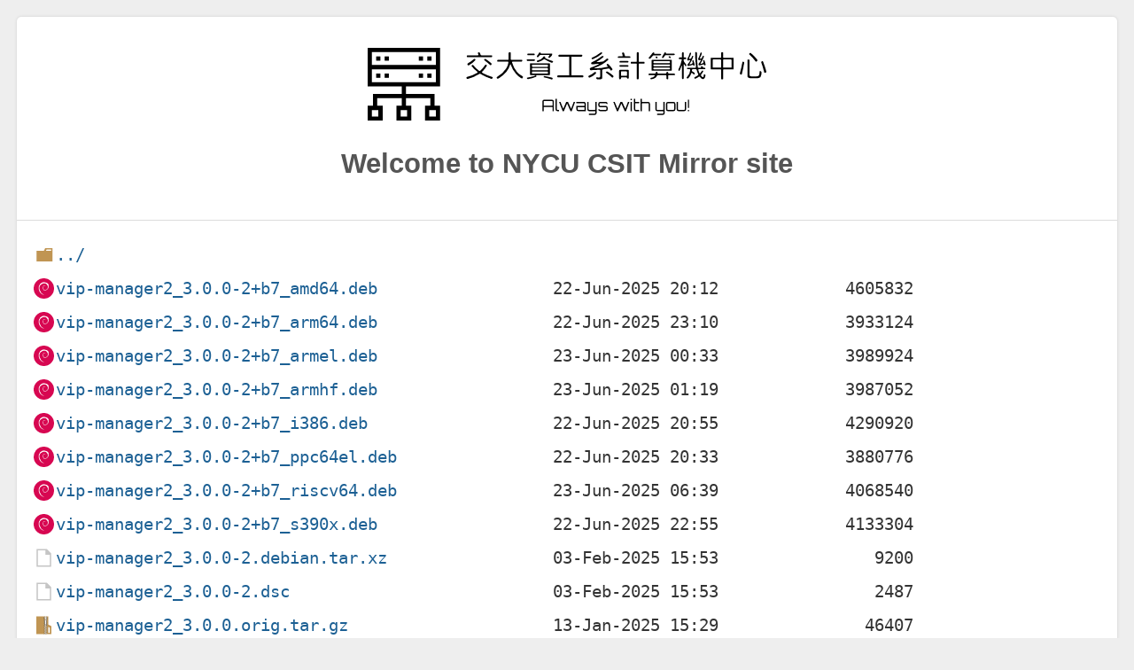

--- FILE ---
content_type: text/html
request_url: https://debian.cs.nycu.edu.tw/debian/pool/main/v/vip-manager2/
body_size: 1114
content:
<!DOCTYPE html>
<html lang="en">

<head>
  <title>NYCU CSIT Mirror Site</title>
  <meta charset="utf-8">
  <meta name="robots" content="all">
  <meta name="viewport" content="width=device-width,initial-scale=1">
  <link rel="stylesheet" href="/normalize.min.css">
  <link rel="stylesheet" href="/style.min.css">
  <link rel="stylesheet" href="/icons.min.css">
  <link rel="shortcut icon" href="/favicon.ico" type="image/x-icon" />
</head>

<body>
  <div id="page">
    <div class="info">
      <img class="nycucsitLogo" src="/icons/nycucsit.svg" alt="">
      <h2 id="mirrorName">Welcome to NYCU CSIT Mirror site</h2>
    </div>
<html>
<head><title>Index of /debian/pool/main/v/vip-manager2/</title></head>
<body>
<h1>Index of /debian/pool/main/v/vip-manager2/</h1><hr><pre><a href="../">../</a>
<a href="vip-manager2_3.0.0-2%2Bb7_amd64.deb">vip-manager2_3.0.0-2+b7_amd64.deb</a>                  22-Jun-2025 20:12             4605832
<a href="vip-manager2_3.0.0-2%2Bb7_arm64.deb">vip-manager2_3.0.0-2+b7_arm64.deb</a>                  22-Jun-2025 23:10             3933124
<a href="vip-manager2_3.0.0-2%2Bb7_armel.deb">vip-manager2_3.0.0-2+b7_armel.deb</a>                  23-Jun-2025 00:33             3989924
<a href="vip-manager2_3.0.0-2%2Bb7_armhf.deb">vip-manager2_3.0.0-2+b7_armhf.deb</a>                  23-Jun-2025 01:19             3987052
<a href="vip-manager2_3.0.0-2%2Bb7_i386.deb">vip-manager2_3.0.0-2+b7_i386.deb</a>                   22-Jun-2025 20:55             4290920
<a href="vip-manager2_3.0.0-2%2Bb7_ppc64el.deb">vip-manager2_3.0.0-2+b7_ppc64el.deb</a>                22-Jun-2025 20:33             3880776
<a href="vip-manager2_3.0.0-2%2Bb7_riscv64.deb">vip-manager2_3.0.0-2+b7_riscv64.deb</a>                23-Jun-2025 06:39             4068540
<a href="vip-manager2_3.0.0-2%2Bb7_s390x.deb">vip-manager2_3.0.0-2+b7_s390x.deb</a>                  22-Jun-2025 22:55             4133304
<a href="vip-manager2_3.0.0-2.debian.tar.xz">vip-manager2_3.0.0-2.debian.tar.xz</a>                 03-Feb-2025 15:53                9200
<a href="vip-manager2_3.0.0-2.dsc">vip-manager2_3.0.0-2.dsc</a>                           03-Feb-2025 15:53                2487
<a href="vip-manager2_3.0.0.orig.tar.gz">vip-manager2_3.0.0.orig.tar.gz</a>                     13-Jan-2025 15:29               46407
<a href="vip-manager2_4.0.0-2%2Bb1_amd64.deb">vip-manager2_4.0.0-2+b1_amd64.deb</a>                  01-Dec-2025 08:10             4873708
<a href="vip-manager2_4.0.0-2%2Bb1_arm64.deb">vip-manager2_4.0.0-2+b1_arm64.deb</a>                  01-Dec-2025 04:55             4169212
<a href="vip-manager2_4.0.0-2%2Bb1_armhf.deb">vip-manager2_4.0.0-2+b1_armhf.deb</a>                  01-Dec-2025 06:04             4237932
<a href="vip-manager2_4.0.0-2%2Bb1_i386.deb">vip-manager2_4.0.0-2+b1_i386.deb</a>                   01-Dec-2025 11:00             4555708
<a href="vip-manager2_4.0.0-2%2Bb1_ppc64el.deb">vip-manager2_4.0.0-2+b1_ppc64el.deb</a>                01-Dec-2025 08:15             4114872
<a href="vip-manager2_4.0.0-2%2Bb1_riscv64.deb">vip-manager2_4.0.0-2+b1_riscv64.deb</a>                01-Dec-2025 13:32             4322296
<a href="vip-manager2_4.0.0-2%2Bb1_s390x.deb">vip-manager2_4.0.0-2+b1_s390x.deb</a>                  01-Dec-2025 21:18             4379144
<a href="vip-manager2_4.0.0-2.debian.tar.xz">vip-manager2_4.0.0-2.debian.tar.xz</a>                 27-Aug-2025 15:05                9264
<a href="vip-manager2_4.0.0-2.dsc">vip-manager2_4.0.0-2.dsc</a>                           27-Aug-2025 15:05                2522
<a href="vip-manager2_4.0.0-2_loong64.deb">vip-manager2_4.0.0-2_loong64.deb</a>                   31-Dec-2025 12:48             4274428
<a href="vip-manager2_4.0.0.orig.tar.gz">vip-manager2_4.0.0.orig.tar.gz</a>                     25-Jun-2025 12:36               46551
</pre><hr></body>
</html>
  <footer>
    <p>
      If you have any questions or suggestions, please contact administrator via
      <span class="email">mirror[at]linux.cs.nycu.edu.tw</span>
      , thank you very much :)
    </p>
  </footer>
</div>
</body>
</html>


--- FILE ---
content_type: image/svg+xml
request_url: https://debian.cs.nycu.edu.tw/icons/folder_type_debian.svg
body_size: 1329
content:
<?xml version="1.0" ?><!DOCTYPE svg  PUBLIC '-//W3C//DTD SVG 1.1//EN'  'http://www.w3.org/Graphics/SVG/1.1/DTD/svg11.dtd'><svg height="512" width="512" enable-background="new 0 0 512 512" id="Layer_1" version="1.1" viewBox="0 0 512 512" xml:space="preserve" xmlns="http://www.w3.org/2000/svg" xmlns:xlink="http://www.w3.org/1999/xlink"><circle cx="256" cy="256" fill="#D70751" id="ellipse" r="256"/><path d="M354.7,233c0.3,8.6-2.5,12.8-5.1,20.3l-4.6,2.3c-3.8,7.3,0.4,4.7-2.3,10.5  c-5.9,5.2-17.9,16.4-21.7,17.4c-2.8-0.1,1.9-3.3,2.5-4.6c-7.9,5.4-6.3,8.1-18.4,11.4l-0.4-0.8c-29.8,14-71.1-13.7-70.6-51.6  c-0.3,2.4-0.9,1.8-1.6,2.8c-1.5-19.5,9-39,26.8-47.1c17.4-8.6,37.8-5.1,50.2,6.5c-6.8-9-20.4-18.5-36.6-17.6  c-15.8,0.3-30.6,10.3-35.5,21.2c-8.1,5.1-9,19.6-12.6,22.3c-4.7,34.9,8.9,49.9,32.1,67.7c3.6,2.5,1,2.8,1.5,4.7  c-7.7-3.6-14.7-9-20.5-15.7c3.1,4.5,6.4,8.9,10.7,12.3c-7.3-2.4-16.9-17.6-19.8-18.2c12.5,22.4,50.7,39.2,70.7,30.9  c-9.3,0.3-21,0.2-31.4-3.7c-4.4-2.2-10.3-6.9-9.2-7.8c27.3,10.2,55.5,7.7,79.1-11.2c6-4.7,12.6-12.6,14.5-12.7  c-2.9,4.3,0.5,2.1-1.7,5.9c6-9.7-2.6-3.9,6.2-16.7l3.2,4.5c-1.2-8,10-17.7,8.8-30.4c2.6-3.9,2.9,4.2,0.1,13.1c3.8-9.9,1-11.5,2-19.6  c1,2.7,2.4,5.7,3.1,8.6c-2.5-9.6,2.5-16.1,3.7-21.7c-1.2-0.5-3.8,4.2-4.4-7.1c0.1-4.9,1.4-2.6,1.9-3.8c-1-0.6-3.5-4.3-5-11.5  c1.1-1.7,3,4.4,4.5,4.6c-1-5.7-2.7-10.1-2.7-14.5c-4.4-9.3-1.6,1.2-5.2-4c-4.7-14.7,3.9-3.4,4.5-10.1c7.1,10.3,11.2,26.4,13.1,33  c-1.4-8.1-3.7-16-6.6-23.5c2.2,0.9-3.5-16.7,2.8-5c-6.8-24.8-28.9-48-49.2-58.9c2.5,2.3,5.6,5.1,4.5,5.6c-10.1-6-8.3-6.5-9.8-9  c-8.2-3.4-8.8,0.3-14.2,0c-15.5-8.2-18.5-7.4-32.8-12.5l0.7,3c-10.3-3.4-12,1.3-23.1,0c-0.7-0.5,3.6-1.9,7.1-2.4  c-10,1.3-9.5-2-19.2,0.4c2.4-1.7,4.9-2.8,7.5-4.2c-8.1,0.5-19.4,4.7-15.9,0.9c-13.2,5.9-36.8,14.2-50,26.6l-0.4-2.8  c-6,7.3-26.4,21.7-28,31.1l-1.6,0.4c-3.1,5.3-5.2,11.4-7.7,16.8c-4.1,7-6,2.7-5.4,3.8c-8.1,16.4-12.1,30.2-15.6,41.5  c2.5,3.7,0.1,22.3,1,37.1c-4.1,73.4,51.5,144.7,112.3,161.2c8.9,3.2,22.1,3.1,33.4,3.4c-13.3-3.8-15-2-28-6.5  c-9.3-4.4-11.4-9.4-18-15.2l2.6,4.6c-13-4.6-7.5-5.7-18.1-9l2.8-3.6c-4.2-0.3-11.1-7.1-13-10.8l-4.6,0.2c-5.5-6.8-8.5-11.7-8.3-15.5  l-1.5,2.7c-1.7-2.9-20.3-25.6-10.7-20.3c-1.8-1.6-4.2-2.7-6.8-7.4l2-2.2c-4.6-6-8.6-13.7-8.3-16.2c2.5,3.4,4.2,4,5.9,4.6  c-11.8-29.2-12.4-1.6-21.3-29.7l1.9-0.2c-1.4-2.2-2.3-4.5-3.5-6.9l0.8-8.2c-8.5-9.8-2.4-41.6-1.1-59.1c0.8-7.1,7.1-14.7,11.8-26.5  l-2.9-0.5c5.5-9.6,31.5-38.6,43.5-37.1c5.8-7.3-1.2,0-2.3-1.9c12.8-13.2,16.8-9.3,25.4-11.7c9.3-5.5-8,2.2-3.6-2.1  c16.1-4.1,11.4-9.3,32.4-11.4c2.2,1.3-5.1,1.9-7,3.6c13.4-6.6,42.4-5.1,61.3,3.6c21.9,10.2,46.4,40.4,47.4,68.9l1.1,0.3  c-0.6,11.3,1.7,24.4-2.2,36.4L354.7,233" fill="#FFFFFF" id="logo"/></svg>